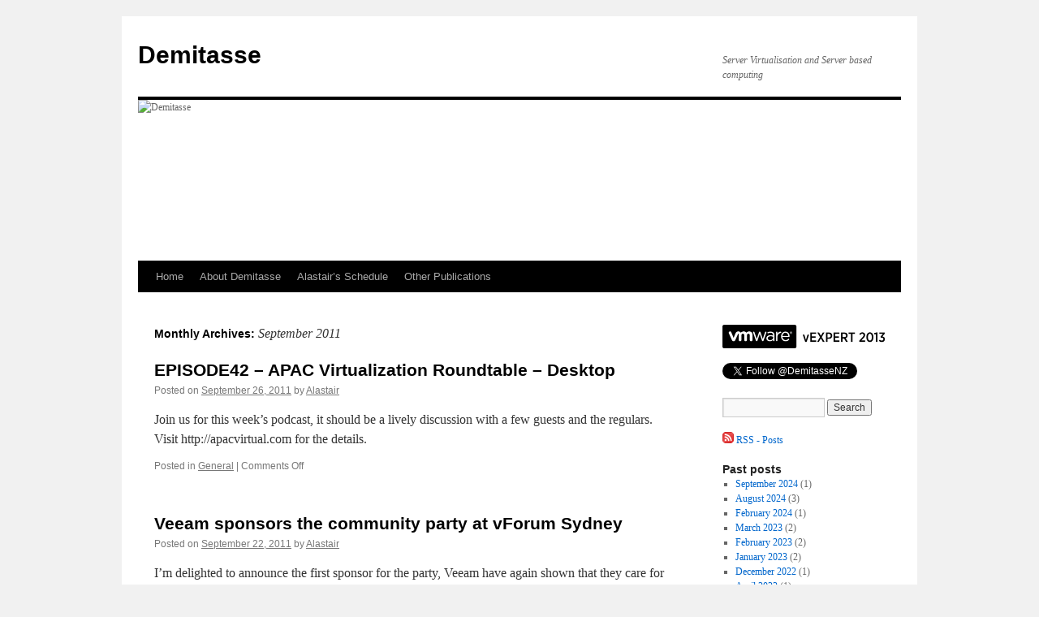

--- FILE ---
content_type: text/html; charset=UTF-8
request_url: https://demitasse.co.nz/2011/09/
body_size: 10726
content:
<!DOCTYPE html>
<html lang="en-US">
<head>
<meta charset="UTF-8" />
<title>
September | 2011 | Demitasse	</title>
<link rel="profile" href="https://gmpg.org/xfn/11" />
<link rel="stylesheet" type="text/css" media="all" href="https://demitasse.co.nz/wp-content/themes/twentyten/style.css?ver=20250415" />
<link rel="pingback" href="https://demitasse.co.nz/xmlrpc.php">
<meta name='robots' content='max-image-preview:large' />
	<style>img:is([sizes="auto" i], [sizes^="auto," i]) { contain-intrinsic-size: 3000px 1500px }</style>
	
            <script data-no-defer="1" data-ezscrex="false" data-cfasync="false" data-pagespeed-no-defer data-cookieconsent="ignore">
                var ctPublicFunctions = {"_ajax_nonce":"9ce6fe71a2","_rest_nonce":"ba1cc7ca43","_ajax_url":"\/wp-admin\/admin-ajax.php","_rest_url":"https:\/\/demitasse.co.nz\/wp-json\/","data__cookies_type":"native","data__ajax_type":"rest","data__bot_detector_enabled":0,"data__frontend_data_log_enabled":1,"cookiePrefix":"","wprocket_detected":false,"host_url":"demitasse.co.nz","text__ee_click_to_select":"Click to select the whole data","text__ee_original_email":"The complete one is","text__ee_got_it":"Got it","text__ee_blocked":"Blocked","text__ee_cannot_connect":"Cannot connect","text__ee_cannot_decode":"Can not decode email. Unknown reason","text__ee_email_decoder":"CleanTalk email decoder","text__ee_wait_for_decoding":"The magic is on the way!","text__ee_decoding_process":"Please wait a few seconds while we decode the contact data."}
            </script>
        
            <script data-no-defer="1" data-ezscrex="false" data-cfasync="false" data-pagespeed-no-defer data-cookieconsent="ignore">
                var ctPublic = {"_ajax_nonce":"9ce6fe71a2","settings__forms__check_internal":"0","settings__forms__check_external":"0","settings__forms__force_protection":0,"settings__forms__search_test":1,"settings__data__bot_detector_enabled":0,"settings__sfw__anti_crawler":0,"blog_home":"https:\/\/demitasse.co.nz\/","pixel__setting":"0","pixel__enabled":false,"pixel__url":null,"data__email_check_before_post":1,"data__email_check_exist_post":0,"data__cookies_type":"native","data__key_is_ok":true,"data__visible_fields_required":true,"wl_brandname":"Anti-Spam by CleanTalk","wl_brandname_short":"CleanTalk","ct_checkjs_key":1039304733,"emailEncoderPassKey":"5b54ef5137a7ca1a31c59301cb3ead95","bot_detector_forms_excluded":"W10=","advancedCacheExists":false,"varnishCacheExists":false,"wc_ajax_add_to_cart":false}
            </script>
        <link rel='dns-prefetch' href='//platform-api.sharethis.com' />
<link rel='dns-prefetch' href='//stats.wp.com' />
<link rel='dns-prefetch' href='//v0.wordpress.com' />
<link rel="alternate" type="application/rss+xml" title="Demitasse &raquo; Feed" href="https://demitasse.co.nz/feed/" />
<link rel="alternate" type="application/rss+xml" title="Demitasse &raquo; Comments Feed" href="https://demitasse.co.nz/comments/feed/" />
<script type="text/javascript">
/* <![CDATA[ */
window._wpemojiSettings = {"baseUrl":"https:\/\/s.w.org\/images\/core\/emoji\/16.0.1\/72x72\/","ext":".png","svgUrl":"https:\/\/s.w.org\/images\/core\/emoji\/16.0.1\/svg\/","svgExt":".svg","source":{"concatemoji":"https:\/\/demitasse.co.nz\/wp-includes\/js\/wp-emoji-release.min.js?ver=6.8.3"}};
/*! This file is auto-generated */
!function(s,n){var o,i,e;function c(e){try{var t={supportTests:e,timestamp:(new Date).valueOf()};sessionStorage.setItem(o,JSON.stringify(t))}catch(e){}}function p(e,t,n){e.clearRect(0,0,e.canvas.width,e.canvas.height),e.fillText(t,0,0);var t=new Uint32Array(e.getImageData(0,0,e.canvas.width,e.canvas.height).data),a=(e.clearRect(0,0,e.canvas.width,e.canvas.height),e.fillText(n,0,0),new Uint32Array(e.getImageData(0,0,e.canvas.width,e.canvas.height).data));return t.every(function(e,t){return e===a[t]})}function u(e,t){e.clearRect(0,0,e.canvas.width,e.canvas.height),e.fillText(t,0,0);for(var n=e.getImageData(16,16,1,1),a=0;a<n.data.length;a++)if(0!==n.data[a])return!1;return!0}function f(e,t,n,a){switch(t){case"flag":return n(e,"\ud83c\udff3\ufe0f\u200d\u26a7\ufe0f","\ud83c\udff3\ufe0f\u200b\u26a7\ufe0f")?!1:!n(e,"\ud83c\udde8\ud83c\uddf6","\ud83c\udde8\u200b\ud83c\uddf6")&&!n(e,"\ud83c\udff4\udb40\udc67\udb40\udc62\udb40\udc65\udb40\udc6e\udb40\udc67\udb40\udc7f","\ud83c\udff4\u200b\udb40\udc67\u200b\udb40\udc62\u200b\udb40\udc65\u200b\udb40\udc6e\u200b\udb40\udc67\u200b\udb40\udc7f");case"emoji":return!a(e,"\ud83e\udedf")}return!1}function g(e,t,n,a){var r="undefined"!=typeof WorkerGlobalScope&&self instanceof WorkerGlobalScope?new OffscreenCanvas(300,150):s.createElement("canvas"),o=r.getContext("2d",{willReadFrequently:!0}),i=(o.textBaseline="top",o.font="600 32px Arial",{});return e.forEach(function(e){i[e]=t(o,e,n,a)}),i}function t(e){var t=s.createElement("script");t.src=e,t.defer=!0,s.head.appendChild(t)}"undefined"!=typeof Promise&&(o="wpEmojiSettingsSupports",i=["flag","emoji"],n.supports={everything:!0,everythingExceptFlag:!0},e=new Promise(function(e){s.addEventListener("DOMContentLoaded",e,{once:!0})}),new Promise(function(t){var n=function(){try{var e=JSON.parse(sessionStorage.getItem(o));if("object"==typeof e&&"number"==typeof e.timestamp&&(new Date).valueOf()<e.timestamp+604800&&"object"==typeof e.supportTests)return e.supportTests}catch(e){}return null}();if(!n){if("undefined"!=typeof Worker&&"undefined"!=typeof OffscreenCanvas&&"undefined"!=typeof URL&&URL.createObjectURL&&"undefined"!=typeof Blob)try{var e="postMessage("+g.toString()+"("+[JSON.stringify(i),f.toString(),p.toString(),u.toString()].join(",")+"));",a=new Blob([e],{type:"text/javascript"}),r=new Worker(URL.createObjectURL(a),{name:"wpTestEmojiSupports"});return void(r.onmessage=function(e){c(n=e.data),r.terminate(),t(n)})}catch(e){}c(n=g(i,f,p,u))}t(n)}).then(function(e){for(var t in e)n.supports[t]=e[t],n.supports.everything=n.supports.everything&&n.supports[t],"flag"!==t&&(n.supports.everythingExceptFlag=n.supports.everythingExceptFlag&&n.supports[t]);n.supports.everythingExceptFlag=n.supports.everythingExceptFlag&&!n.supports.flag,n.DOMReady=!1,n.readyCallback=function(){n.DOMReady=!0}}).then(function(){return e}).then(function(){var e;n.supports.everything||(n.readyCallback(),(e=n.source||{}).concatemoji?t(e.concatemoji):e.wpemoji&&e.twemoji&&(t(e.twemoji),t(e.wpemoji)))}))}((window,document),window._wpemojiSettings);
/* ]]> */
</script>
<style id='wp-emoji-styles-inline-css' type='text/css'>

	img.wp-smiley, img.emoji {
		display: inline !important;
		border: none !important;
		box-shadow: none !important;
		height: 1em !important;
		width: 1em !important;
		margin: 0 0.07em !important;
		vertical-align: -0.1em !important;
		background: none !important;
		padding: 0 !important;
	}
</style>
<link rel='stylesheet' id='wp-block-library-css' href='https://demitasse.co.nz/wp-includes/css/dist/block-library/style.min.css?ver=6.8.3' type='text/css' media='all' />
<style id='wp-block-library-theme-inline-css' type='text/css'>
.wp-block-audio :where(figcaption){color:#555;font-size:13px;text-align:center}.is-dark-theme .wp-block-audio :where(figcaption){color:#ffffffa6}.wp-block-audio{margin:0 0 1em}.wp-block-code{border:1px solid #ccc;border-radius:4px;font-family:Menlo,Consolas,monaco,monospace;padding:.8em 1em}.wp-block-embed :where(figcaption){color:#555;font-size:13px;text-align:center}.is-dark-theme .wp-block-embed :where(figcaption){color:#ffffffa6}.wp-block-embed{margin:0 0 1em}.blocks-gallery-caption{color:#555;font-size:13px;text-align:center}.is-dark-theme .blocks-gallery-caption{color:#ffffffa6}:root :where(.wp-block-image figcaption){color:#555;font-size:13px;text-align:center}.is-dark-theme :root :where(.wp-block-image figcaption){color:#ffffffa6}.wp-block-image{margin:0 0 1em}.wp-block-pullquote{border-bottom:4px solid;border-top:4px solid;color:currentColor;margin-bottom:1.75em}.wp-block-pullquote cite,.wp-block-pullquote footer,.wp-block-pullquote__citation{color:currentColor;font-size:.8125em;font-style:normal;text-transform:uppercase}.wp-block-quote{border-left:.25em solid;margin:0 0 1.75em;padding-left:1em}.wp-block-quote cite,.wp-block-quote footer{color:currentColor;font-size:.8125em;font-style:normal;position:relative}.wp-block-quote:where(.has-text-align-right){border-left:none;border-right:.25em solid;padding-left:0;padding-right:1em}.wp-block-quote:where(.has-text-align-center){border:none;padding-left:0}.wp-block-quote.is-large,.wp-block-quote.is-style-large,.wp-block-quote:where(.is-style-plain){border:none}.wp-block-search .wp-block-search__label{font-weight:700}.wp-block-search__button{border:1px solid #ccc;padding:.375em .625em}:where(.wp-block-group.has-background){padding:1.25em 2.375em}.wp-block-separator.has-css-opacity{opacity:.4}.wp-block-separator{border:none;border-bottom:2px solid;margin-left:auto;margin-right:auto}.wp-block-separator.has-alpha-channel-opacity{opacity:1}.wp-block-separator:not(.is-style-wide):not(.is-style-dots){width:100px}.wp-block-separator.has-background:not(.is-style-dots){border-bottom:none;height:1px}.wp-block-separator.has-background:not(.is-style-wide):not(.is-style-dots){height:2px}.wp-block-table{margin:0 0 1em}.wp-block-table td,.wp-block-table th{word-break:normal}.wp-block-table :where(figcaption){color:#555;font-size:13px;text-align:center}.is-dark-theme .wp-block-table :where(figcaption){color:#ffffffa6}.wp-block-video :where(figcaption){color:#555;font-size:13px;text-align:center}.is-dark-theme .wp-block-video :where(figcaption){color:#ffffffa6}.wp-block-video{margin:0 0 1em}:root :where(.wp-block-template-part.has-background){margin-bottom:0;margin-top:0;padding:1.25em 2.375em}
</style>
<style id='classic-theme-styles-inline-css' type='text/css'>
/*! This file is auto-generated */
.wp-block-button__link{color:#fff;background-color:#32373c;border-radius:9999px;box-shadow:none;text-decoration:none;padding:calc(.667em + 2px) calc(1.333em + 2px);font-size:1.125em}.wp-block-file__button{background:#32373c;color:#fff;text-decoration:none}
</style>
<link rel='stylesheet' id='mediaelement-css' href='https://demitasse.co.nz/wp-includes/js/mediaelement/mediaelementplayer-legacy.min.css?ver=4.2.17' type='text/css' media='all' />
<link rel='stylesheet' id='wp-mediaelement-css' href='https://demitasse.co.nz/wp-includes/js/mediaelement/wp-mediaelement.min.css?ver=6.8.3' type='text/css' media='all' />
<style id='jetpack-sharing-buttons-style-inline-css' type='text/css'>
.jetpack-sharing-buttons__services-list{display:flex;flex-direction:row;flex-wrap:wrap;gap:0;list-style-type:none;margin:5px;padding:0}.jetpack-sharing-buttons__services-list.has-small-icon-size{font-size:12px}.jetpack-sharing-buttons__services-list.has-normal-icon-size{font-size:16px}.jetpack-sharing-buttons__services-list.has-large-icon-size{font-size:24px}.jetpack-sharing-buttons__services-list.has-huge-icon-size{font-size:36px}@media print{.jetpack-sharing-buttons__services-list{display:none!important}}.editor-styles-wrapper .wp-block-jetpack-sharing-buttons{gap:0;padding-inline-start:0}ul.jetpack-sharing-buttons__services-list.has-background{padding:1.25em 2.375em}
</style>
<style id='global-styles-inline-css' type='text/css'>
:root{--wp--preset--aspect-ratio--square: 1;--wp--preset--aspect-ratio--4-3: 4/3;--wp--preset--aspect-ratio--3-4: 3/4;--wp--preset--aspect-ratio--3-2: 3/2;--wp--preset--aspect-ratio--2-3: 2/3;--wp--preset--aspect-ratio--16-9: 16/9;--wp--preset--aspect-ratio--9-16: 9/16;--wp--preset--color--black: #000;--wp--preset--color--cyan-bluish-gray: #abb8c3;--wp--preset--color--white: #fff;--wp--preset--color--pale-pink: #f78da7;--wp--preset--color--vivid-red: #cf2e2e;--wp--preset--color--luminous-vivid-orange: #ff6900;--wp--preset--color--luminous-vivid-amber: #fcb900;--wp--preset--color--light-green-cyan: #7bdcb5;--wp--preset--color--vivid-green-cyan: #00d084;--wp--preset--color--pale-cyan-blue: #8ed1fc;--wp--preset--color--vivid-cyan-blue: #0693e3;--wp--preset--color--vivid-purple: #9b51e0;--wp--preset--color--blue: #0066cc;--wp--preset--color--medium-gray: #666;--wp--preset--color--light-gray: #f1f1f1;--wp--preset--gradient--vivid-cyan-blue-to-vivid-purple: linear-gradient(135deg,rgba(6,147,227,1) 0%,rgb(155,81,224) 100%);--wp--preset--gradient--light-green-cyan-to-vivid-green-cyan: linear-gradient(135deg,rgb(122,220,180) 0%,rgb(0,208,130) 100%);--wp--preset--gradient--luminous-vivid-amber-to-luminous-vivid-orange: linear-gradient(135deg,rgba(252,185,0,1) 0%,rgba(255,105,0,1) 100%);--wp--preset--gradient--luminous-vivid-orange-to-vivid-red: linear-gradient(135deg,rgba(255,105,0,1) 0%,rgb(207,46,46) 100%);--wp--preset--gradient--very-light-gray-to-cyan-bluish-gray: linear-gradient(135deg,rgb(238,238,238) 0%,rgb(169,184,195) 100%);--wp--preset--gradient--cool-to-warm-spectrum: linear-gradient(135deg,rgb(74,234,220) 0%,rgb(151,120,209) 20%,rgb(207,42,186) 40%,rgb(238,44,130) 60%,rgb(251,105,98) 80%,rgb(254,248,76) 100%);--wp--preset--gradient--blush-light-purple: linear-gradient(135deg,rgb(255,206,236) 0%,rgb(152,150,240) 100%);--wp--preset--gradient--blush-bordeaux: linear-gradient(135deg,rgb(254,205,165) 0%,rgb(254,45,45) 50%,rgb(107,0,62) 100%);--wp--preset--gradient--luminous-dusk: linear-gradient(135deg,rgb(255,203,112) 0%,rgb(199,81,192) 50%,rgb(65,88,208) 100%);--wp--preset--gradient--pale-ocean: linear-gradient(135deg,rgb(255,245,203) 0%,rgb(182,227,212) 50%,rgb(51,167,181) 100%);--wp--preset--gradient--electric-grass: linear-gradient(135deg,rgb(202,248,128) 0%,rgb(113,206,126) 100%);--wp--preset--gradient--midnight: linear-gradient(135deg,rgb(2,3,129) 0%,rgb(40,116,252) 100%);--wp--preset--font-size--small: 13px;--wp--preset--font-size--medium: 20px;--wp--preset--font-size--large: 36px;--wp--preset--font-size--x-large: 42px;--wp--preset--spacing--20: 0.44rem;--wp--preset--spacing--30: 0.67rem;--wp--preset--spacing--40: 1rem;--wp--preset--spacing--50: 1.5rem;--wp--preset--spacing--60: 2.25rem;--wp--preset--spacing--70: 3.38rem;--wp--preset--spacing--80: 5.06rem;--wp--preset--shadow--natural: 6px 6px 9px rgba(0, 0, 0, 0.2);--wp--preset--shadow--deep: 12px 12px 50px rgba(0, 0, 0, 0.4);--wp--preset--shadow--sharp: 6px 6px 0px rgba(0, 0, 0, 0.2);--wp--preset--shadow--outlined: 6px 6px 0px -3px rgba(255, 255, 255, 1), 6px 6px rgba(0, 0, 0, 1);--wp--preset--shadow--crisp: 6px 6px 0px rgba(0, 0, 0, 1);}:where(.is-layout-flex){gap: 0.5em;}:where(.is-layout-grid){gap: 0.5em;}body .is-layout-flex{display: flex;}.is-layout-flex{flex-wrap: wrap;align-items: center;}.is-layout-flex > :is(*, div){margin: 0;}body .is-layout-grid{display: grid;}.is-layout-grid > :is(*, div){margin: 0;}:where(.wp-block-columns.is-layout-flex){gap: 2em;}:where(.wp-block-columns.is-layout-grid){gap: 2em;}:where(.wp-block-post-template.is-layout-flex){gap: 1.25em;}:where(.wp-block-post-template.is-layout-grid){gap: 1.25em;}.has-black-color{color: var(--wp--preset--color--black) !important;}.has-cyan-bluish-gray-color{color: var(--wp--preset--color--cyan-bluish-gray) !important;}.has-white-color{color: var(--wp--preset--color--white) !important;}.has-pale-pink-color{color: var(--wp--preset--color--pale-pink) !important;}.has-vivid-red-color{color: var(--wp--preset--color--vivid-red) !important;}.has-luminous-vivid-orange-color{color: var(--wp--preset--color--luminous-vivid-orange) !important;}.has-luminous-vivid-amber-color{color: var(--wp--preset--color--luminous-vivid-amber) !important;}.has-light-green-cyan-color{color: var(--wp--preset--color--light-green-cyan) !important;}.has-vivid-green-cyan-color{color: var(--wp--preset--color--vivid-green-cyan) !important;}.has-pale-cyan-blue-color{color: var(--wp--preset--color--pale-cyan-blue) !important;}.has-vivid-cyan-blue-color{color: var(--wp--preset--color--vivid-cyan-blue) !important;}.has-vivid-purple-color{color: var(--wp--preset--color--vivid-purple) !important;}.has-black-background-color{background-color: var(--wp--preset--color--black) !important;}.has-cyan-bluish-gray-background-color{background-color: var(--wp--preset--color--cyan-bluish-gray) !important;}.has-white-background-color{background-color: var(--wp--preset--color--white) !important;}.has-pale-pink-background-color{background-color: var(--wp--preset--color--pale-pink) !important;}.has-vivid-red-background-color{background-color: var(--wp--preset--color--vivid-red) !important;}.has-luminous-vivid-orange-background-color{background-color: var(--wp--preset--color--luminous-vivid-orange) !important;}.has-luminous-vivid-amber-background-color{background-color: var(--wp--preset--color--luminous-vivid-amber) !important;}.has-light-green-cyan-background-color{background-color: var(--wp--preset--color--light-green-cyan) !important;}.has-vivid-green-cyan-background-color{background-color: var(--wp--preset--color--vivid-green-cyan) !important;}.has-pale-cyan-blue-background-color{background-color: var(--wp--preset--color--pale-cyan-blue) !important;}.has-vivid-cyan-blue-background-color{background-color: var(--wp--preset--color--vivid-cyan-blue) !important;}.has-vivid-purple-background-color{background-color: var(--wp--preset--color--vivid-purple) !important;}.has-black-border-color{border-color: var(--wp--preset--color--black) !important;}.has-cyan-bluish-gray-border-color{border-color: var(--wp--preset--color--cyan-bluish-gray) !important;}.has-white-border-color{border-color: var(--wp--preset--color--white) !important;}.has-pale-pink-border-color{border-color: var(--wp--preset--color--pale-pink) !important;}.has-vivid-red-border-color{border-color: var(--wp--preset--color--vivid-red) !important;}.has-luminous-vivid-orange-border-color{border-color: var(--wp--preset--color--luminous-vivid-orange) !important;}.has-luminous-vivid-amber-border-color{border-color: var(--wp--preset--color--luminous-vivid-amber) !important;}.has-light-green-cyan-border-color{border-color: var(--wp--preset--color--light-green-cyan) !important;}.has-vivid-green-cyan-border-color{border-color: var(--wp--preset--color--vivid-green-cyan) !important;}.has-pale-cyan-blue-border-color{border-color: var(--wp--preset--color--pale-cyan-blue) !important;}.has-vivid-cyan-blue-border-color{border-color: var(--wp--preset--color--vivid-cyan-blue) !important;}.has-vivid-purple-border-color{border-color: var(--wp--preset--color--vivid-purple) !important;}.has-vivid-cyan-blue-to-vivid-purple-gradient-background{background: var(--wp--preset--gradient--vivid-cyan-blue-to-vivid-purple) !important;}.has-light-green-cyan-to-vivid-green-cyan-gradient-background{background: var(--wp--preset--gradient--light-green-cyan-to-vivid-green-cyan) !important;}.has-luminous-vivid-amber-to-luminous-vivid-orange-gradient-background{background: var(--wp--preset--gradient--luminous-vivid-amber-to-luminous-vivid-orange) !important;}.has-luminous-vivid-orange-to-vivid-red-gradient-background{background: var(--wp--preset--gradient--luminous-vivid-orange-to-vivid-red) !important;}.has-very-light-gray-to-cyan-bluish-gray-gradient-background{background: var(--wp--preset--gradient--very-light-gray-to-cyan-bluish-gray) !important;}.has-cool-to-warm-spectrum-gradient-background{background: var(--wp--preset--gradient--cool-to-warm-spectrum) !important;}.has-blush-light-purple-gradient-background{background: var(--wp--preset--gradient--blush-light-purple) !important;}.has-blush-bordeaux-gradient-background{background: var(--wp--preset--gradient--blush-bordeaux) !important;}.has-luminous-dusk-gradient-background{background: var(--wp--preset--gradient--luminous-dusk) !important;}.has-pale-ocean-gradient-background{background: var(--wp--preset--gradient--pale-ocean) !important;}.has-electric-grass-gradient-background{background: var(--wp--preset--gradient--electric-grass) !important;}.has-midnight-gradient-background{background: var(--wp--preset--gradient--midnight) !important;}.has-small-font-size{font-size: var(--wp--preset--font-size--small) !important;}.has-medium-font-size{font-size: var(--wp--preset--font-size--medium) !important;}.has-large-font-size{font-size: var(--wp--preset--font-size--large) !important;}.has-x-large-font-size{font-size: var(--wp--preset--font-size--x-large) !important;}
:where(.wp-block-post-template.is-layout-flex){gap: 1.25em;}:where(.wp-block-post-template.is-layout-grid){gap: 1.25em;}
:where(.wp-block-columns.is-layout-flex){gap: 2em;}:where(.wp-block-columns.is-layout-grid){gap: 2em;}
:root :where(.wp-block-pullquote){font-size: 1.5em;line-height: 1.6;}
</style>
<link rel='stylesheet' id='cleantalk-public-css-css' href='https://demitasse.co.nz/wp-content/plugins/cleantalk-spam-protect/css/cleantalk-public.min.css?ver=6.68_1764279945' type='text/css' media='all' />
<link rel='stylesheet' id='cleantalk-email-decoder-css-css' href='https://demitasse.co.nz/wp-content/plugins/cleantalk-spam-protect/css/cleantalk-email-decoder.min.css?ver=6.68_1764279945' type='text/css' media='all' />
<link rel='stylesheet' id='twentyten-block-style-css' href='https://demitasse.co.nz/wp-content/themes/twentyten/blocks.css?ver=20250220' type='text/css' media='all' />
<script type="text/javascript" src="https://demitasse.co.nz/wp-content/plugins/cleantalk-spam-protect/js/apbct-public-bundle_gathering.min.js?ver=6.68_1764279945" id="apbct-public-bundle_gathering.min-js-js"></script>
<script type="text/javascript" src="//platform-api.sharethis.com/js/sharethis.js#source=googleanalytics-wordpress#product=ga&amp;property=5ee2d3da4aca04001468899c" id="googleanalytics-platform-sharethis-js"></script>
<link rel="https://api.w.org/" href="https://demitasse.co.nz/wp-json/" /><link rel="EditURI" type="application/rsd+xml" title="RSD" href="https://demitasse.co.nz/xmlrpc.php?rsd" />
	<style>img#wpstats{display:none}</style>
		<script>
(function() {
	(function (i, s, o, g, r, a, m) {
		i['GoogleAnalyticsObject'] = r;
		i[r] = i[r] || function () {
				(i[r].q = i[r].q || []).push(arguments)
			}, i[r].l = 1 * new Date();
		a = s.createElement(o),
			m = s.getElementsByTagName(o)[0];
		a.async = 1;
		a.src = g;
		m.parentNode.insertBefore(a, m)
	})(window, document, 'script', 'https://google-analytics.com/analytics.js', 'ga');

	ga('create', 'UA-11535907-1', 'auto');
			ga('send', 'pageview');
	})();
</script>

<!-- Jetpack Open Graph Tags -->
<meta property="og:type" content="website" />
<meta property="og:title" content="September 2011 &#8211; Demitasse" />
<meta property="og:site_name" content="Demitasse" />
<meta property="og:image" content="https://s0.wp.com/i/blank.jpg" />
<meta property="og:image:width" content="200" />
<meta property="og:image:height" content="200" />
<meta property="og:image:alt" content="" />
<meta property="og:locale" content="en_US" />

<!-- End Jetpack Open Graph Tags -->
</head>

<body class="archive date wp-theme-twentyten">
<div id="wrapper" class="hfeed">
		<a href="#content" class="screen-reader-text skip-link">Skip to content</a>
	<div id="header">
		<div id="masthead">
			<div id="branding" role="banner">
								<div id="site-title">
					<span>
											<a href="https://demitasse.co.nz/" rel="home" >Demitasse</a>
					</span>
				</div>
				<div id="site-description">Server Virtualisation and Server based computing</div>

				<img src="https://demitassenz.wpengine.com/wp-content/uploads/2012/03/cropped-Omok_1.jpg" width="940" height="198" alt="Demitasse" decoding="async" fetchpriority="high" />			</div><!-- #branding -->

			<div id="access" role="navigation">
				<div class="menu"><ul>
<li ><a href="https://demitasse.co.nz/">Home</a></li><li class="page_item page-item-2"><a href="https://demitasse.co.nz/about/">About Demitasse</a></li>
<li class="page_item page-item-1131"><a href="https://demitasse.co.nz/alastairs-schedule/">Alastair’s Schedule</a></li>
<li class="page_item page-item-555"><a href="https://demitasse.co.nz/other-publications/">Other Publications</a></li>
</ul></div>
			</div><!-- #access -->
		</div><!-- #masthead -->
	</div><!-- #header -->

	<div id="main">

		<div id="container">
			<div id="content" role="main">


			<h1 class="page-title">
			Monthly Archives: <span>September 2011</span>			</h1>





	
			<div id="post-377" class="post-377 post type-post status-publish format-standard hentry category-general">
			<h2 class="entry-title"><a href="https://demitasse.co.nz/2011/09/episode42-apac-virtualization-roundtable-desktop/" rel="bookmark">EPISODE42 &#8211; APAC Virtualization Roundtable &#8211; Desktop</a></h2>

			<div class="entry-meta">
				<span class="meta-prep meta-prep-author">Posted on</span> <a href="https://demitasse.co.nz/2011/09/episode42-apac-virtualization-roundtable-desktop/" title="6:08 am" rel="bookmark"><span class="entry-date">September 26, 2011</span></a> <span class="meta-sep">by</span> <span class="author vcard"><a class="url fn n" href="https://plus.google.com/101719507519031965427?rel=author%20rel=author" title="View all posts by Alastair">Alastair</a></span>			</div><!-- .entry-meta -->

					<div class="entry-summary">
				<p>Join us for this week’s podcast, it should be a lively discussion with a few guests and the regulars. Visit http://apacvirtual.com for the details.</p>
			</div><!-- .entry-summary -->
	
			<div class="entry-utility">
									<span class="cat-links">
						<span class="entry-utility-prep entry-utility-prep-cat-links">Posted in</span> <a href="https://demitasse.co.nz/category/general/" rel="category tag">General</a>					</span>
					<span class="meta-sep">|</span>
				
				
				<span class="comments-link"><span>Comments Off<span class="screen-reader-text"> on EPISODE42 &#8211; APAC Virtualization Roundtable &#8211; Desktop</span></span></span>

							</div><!-- .entry-utility -->
		</div><!-- #post-377 -->

		
	

	
			<div id="post-374" class="post-374 post type-post status-publish format-standard hentry category-general">
			<h2 class="entry-title"><a href="https://demitasse.co.nz/2011/09/veeam-sponsors-the-community-party-at-vforum-sydney/" rel="bookmark">Veeam sponsors the community party at vForum Sydney</a></h2>

			<div class="entry-meta">
				<span class="meta-prep meta-prep-author">Posted on</span> <a href="https://demitasse.co.nz/2011/09/veeam-sponsors-the-community-party-at-vforum-sydney/" title="12:33 pm" rel="bookmark"><span class="entry-date">September 22, 2011</span></a> <span class="meta-sep">by</span> <span class="author vcard"><a class="url fn n" href="https://plus.google.com/101719507519031965427?rel=author%20rel=author" title="View all posts by Alastair">Alastair</a></span>			</div><!-- .entry-meta -->

					<div class="entry-summary">
				<p>I’m delighted to announce the first sponsor for the party, Veeam have again shown that they care for the people who install and operate their products. I doubt Veeam needs any introduction to those who’ve been in the Virtualisation industry &hellip; <a href="https://demitasse.co.nz/2011/09/veeam-sponsors-the-community-party-at-vforum-sydney/">Continue reading <span class="meta-nav">&rarr;</span></a></p>
			</div><!-- .entry-summary -->
	
			<div class="entry-utility">
									<span class="cat-links">
						<span class="entry-utility-prep entry-utility-prep-cat-links">Posted in</span> <a href="https://demitasse.co.nz/category/general/" rel="category tag">General</a>					</span>
					<span class="meta-sep">|</span>
				
				
				<span class="comments-link"><span>Comments Off<span class="screen-reader-text"> on Veeam sponsors the community party at vForum Sydney</span></span></span>

							</div><!-- .entry-utility -->
		</div><!-- #post-374 -->

		
	

	
			<div id="post-372" class="post-372 post type-post status-publish format-standard hentry category-general">
			<h2 class="entry-title"><a href="https://demitasse.co.nz/2011/09/community-party-before-vforum-sydney-2011/" rel="bookmark">Community Party before vForum Sydney 2011</a></h2>

			<div class="entry-meta">
				<span class="meta-prep meta-prep-author">Posted on</span> <a href="https://demitasse.co.nz/2011/09/community-party-before-vforum-sydney-2011/" title="8:06 pm" rel="bookmark"><span class="entry-date">September 18, 2011</span></a> <span class="meta-sep">by</span> <span class="author vcard"><a class="url fn n" href="https://plus.google.com/101719507519031965427?rel=author%20rel=author" title="View all posts by Alastair">Alastair</a></span>			</div><!-- .entry-meta -->

					<div class="entry-summary">
				<p>Inspired by the VMUnderground party and the vBeers movement I am organising a community party the evening before vForum Sydney. The aim of the event is to allow people who are involved in virtualisation to meet up with like minded &hellip; <a href="https://demitasse.co.nz/2011/09/community-party-before-vforum-sydney-2011/">Continue reading <span class="meta-nav">&rarr;</span></a></p>
			</div><!-- .entry-summary -->
	
			<div class="entry-utility">
									<span class="cat-links">
						<span class="entry-utility-prep entry-utility-prep-cat-links">Posted in</span> <a href="https://demitasse.co.nz/category/general/" rel="category tag">General</a>					</span>
					<span class="meta-sep">|</span>
				
				
				<span class="comments-link"><span>Comments Off<span class="screen-reader-text"> on Community Party before vForum Sydney 2011</span></span></span>

							</div><!-- .entry-utility -->
		</div><!-- #post-372 -->

		
	

	
			<div id="post-362" class="post-362 post type-post status-publish format-standard hentry category-general">
			<h2 class="entry-title"><a href="https://demitasse.co.nz/2011/09/apac-virtualisation-podcast-vmworld-2011-review/" rel="bookmark">APAC Virtualisation Podcast, VMworld 2011 review</a></h2>

			<div class="entry-meta">
				<span class="meta-prep meta-prep-author">Posted on</span> <a href="https://demitasse.co.nz/2011/09/apac-virtualisation-podcast-vmworld-2011-review/" title="10:18 am" rel="bookmark"><span class="entry-date">September 9, 2011</span></a> <span class="meta-sep">by</span> <span class="author vcard"><a class="url fn n" href="https://plus.google.com/101719507519031965427?rel=author%20rel=author" title="View all posts by Alastair">Alastair</a></span>			</div><!-- .entry-meta -->

					<div class="entry-summary">
				<p>Join me along with Rodney Haywood and Simon Sharwood to discuss VMworld and the announcements that were made. All of the details are on the podcast blog at it&#8217;s spiffy new .com domain of http://apacvirtual.com &nbsp;</p>
			</div><!-- .entry-summary -->
	
			<div class="entry-utility">
									<span class="cat-links">
						<span class="entry-utility-prep entry-utility-prep-cat-links">Posted in</span> <a href="https://demitasse.co.nz/category/general/" rel="category tag">General</a>					</span>
					<span class="meta-sep">|</span>
				
				
				<span class="comments-link"><span>Comments Off<span class="screen-reader-text"> on APAC Virtualisation Podcast, VMworld 2011 review</span></span></span>

							</div><!-- .entry-utility -->
		</div><!-- #post-362 -->

		
	

	
			<div id="post-359" class="post-359 post type-post status-publish format-standard hentry category-general">
			<h2 class="entry-title"><a href="https://demitasse.co.nz/2011/09/vmworld-see-me-in-person-if-you-dare/" rel="bookmark">VMworld, see me in person (if you dare)</a></h2>

			<div class="entry-meta">
				<span class="meta-prep meta-prep-author">Posted on</span> <a href="https://demitasse.co.nz/2011/09/vmworld-see-me-in-person-if-you-dare/" title="1:34 pm" rel="bookmark"><span class="entry-date">September 7, 2011</span></a> <span class="meta-sep">by</span> <span class="author vcard"><a class="url fn n" href="https://plus.google.com/101719507519031965427?rel=author%20rel=author" title="View all posts by Alastair">Alastair</a></span>			</div><!-- .entry-meta -->

					<div class="entry-summary">
				<p>While I was hanging out at VMworld I did a couple of group discussions. One was organised by  Cody Bunch of Professional VMware where I was joined on the panel by Greg Shulz, Gina Rosenthal and Jay Cuthrell to talk &hellip; <a href="https://demitasse.co.nz/2011/09/vmworld-see-me-in-person-if-you-dare/">Continue reading <span class="meta-nav">&rarr;</span></a></p>
			</div><!-- .entry-summary -->
	
			<div class="entry-utility">
									<span class="cat-links">
						<span class="entry-utility-prep entry-utility-prep-cat-links">Posted in</span> <a href="https://demitasse.co.nz/category/general/" rel="category tag">General</a>					</span>
					<span class="meta-sep">|</span>
				
				
				<span class="comments-link"><span>Comments Off<span class="screen-reader-text"> on VMworld, see me in person (if you dare)</span></span></span>

							</div><!-- .entry-utility -->
		</div><!-- #post-359 -->

		
	

	
			<div id="post-355" class="post-355 post type-post status-publish format-standard hentry category-general">
			<h2 class="entry-title"><a href="https://demitasse.co.nz/2011/09/vmworld-i-did-it-my-way/" rel="bookmark">VMworld, I did it my way.</a></h2>

			<div class="entry-meta">
				<span class="meta-prep meta-prep-author">Posted on</span> <a href="https://demitasse.co.nz/2011/09/vmworld-i-did-it-my-way/" title="9:03 am" rel="bookmark"><span class="entry-date">September 5, 2011</span></a> <span class="meta-sep">by</span> <span class="author vcard"><a class="url fn n" href="https://plus.google.com/101719507519031965427?rel=author%20rel=author" title="View all posts by Alastair">Alastair</a></span>			</div><!-- .entry-meta -->

					<div class="entry-summary">
				<p>I&#8217;m on the flight back from Las Vegas and trying to record some sense of what VMworld was for me.  I went to be part of a community event, as much as a technical event. I certainly found a community &hellip; <a href="https://demitasse.co.nz/2011/09/vmworld-i-did-it-my-way/">Continue reading <span class="meta-nav">&rarr;</span></a></p>
			</div><!-- .entry-summary -->
	
			<div class="entry-utility">
									<span class="cat-links">
						<span class="entry-utility-prep entry-utility-prep-cat-links">Posted in</span> <a href="https://demitasse.co.nz/category/general/" rel="category tag">General</a>					</span>
					<span class="meta-sep">|</span>
				
				
				<span class="comments-link"><span>Comments Off<span class="screen-reader-text"> on VMworld, I did it my way.</span></span></span>

							</div><!-- .entry-utility -->
		</div><!-- #post-355 -->

		
	


			</div><!-- #content -->
		</div><!-- #container -->


		<div id="primary" class="widget-area" role="complementary">
			<ul class="xoxo">

<li id="media_image-3" class="widget-container widget_media_image"><a href="http://communities.vmware.com/vexpert.jspa"><img width="400" height="57" src="https://demitasse.co.nz/wp-content/uploads/2013/06/VMware-vExpert-2013-400x57.png" class="image wp-image-886 aligncenter attachment-full size-full" alt="" style="max-width: 100%; height: auto;" decoding="async" loading="lazy" srcset="https://demitasse.co.nz/wp-content/uploads/2013/06/VMware-vExpert-2013-400x57.png 400w, https://demitasse.co.nz/wp-content/uploads/2013/06/VMware-vExpert-2013-400x57-300x42.png 300w" sizes="auto, (max-width: 400px) 100vw, 400px" data-attachment-id="886" data-permalink="https://demitasse.co.nz/vmware-vexpert-2013-400x57/" data-orig-file="https://demitasse.co.nz/wp-content/uploads/2013/06/VMware-vExpert-2013-400x57.png" data-orig-size="400,57" data-comments-opened="1" data-image-meta="{&quot;aperture&quot;:&quot;0&quot;,&quot;credit&quot;:&quot;&quot;,&quot;camera&quot;:&quot;&quot;,&quot;caption&quot;:&quot;&quot;,&quot;created_timestamp&quot;:&quot;0&quot;,&quot;copyright&quot;:&quot;&quot;,&quot;focal_length&quot;:&quot;0&quot;,&quot;iso&quot;:&quot;0&quot;,&quot;shutter_speed&quot;:&quot;0&quot;,&quot;title&quot;:&quot;&quot;}" data-image-title="VMware-vExpert-2013-400&#215;57" data-image-description="" data-image-caption="" data-medium-file="https://demitasse.co.nz/wp-content/uploads/2013/06/VMware-vExpert-2013-400x57-300x42.png" data-large-file="https://demitasse.co.nz/wp-content/uploads/2013/06/VMware-vExpert-2013-400x57.png" /></a></li><li id="text-3" class="widget-container widget_text">			<div class="textwidget"><a href="https://twitter.com/DemitasseNZ" class="twitter-follow-button" data-show-count="false">Follow @DemitasseNZ</a>
<script>!function(d,s,id){var js,fjs=d.getElementsByTagName(s)[0];if(!d.getElementById(id)){js=d.createElement(s);js.id=id;js.src="//platform.twitter.com/widgets.js";fjs.parentNode.insertBefore(js,fjs);}}(document,"script","twitter-wjs");</script></div>
		</li><li id="search-2" class="widget-container widget_search"><form apbct-form-sign="native_search" role="search" method="get" id="searchform" class="searchform" action="https://demitasse.co.nz/">
				<div>
					<label class="screen-reader-text" for="s">Search for:</label>
					<input type="text" value="" name="s" id="s" />
					<input type="submit" id="searchsubmit" value="Search" />
				</div>
			<input
                    class="apbct_special_field apbct_email_id__search_form"
                    name="apbct__email_id__search_form"
                    aria-label="apbct__label_id__search_form"
                    type="text" size="30" maxlength="200" autocomplete="off"
                    value=""
                /><input
                   id="apbct_submit_id__search_form" 
                   class="apbct_special_field apbct__email_id__search_form"
                   name="apbct__label_id__search_form"
                   aria-label="apbct_submit_name__search_form"
                   type="submit"
                   size="30"
                   maxlength="200"
                   value="50712"
               /></form></li><li id="rss_links-3" class="widget-container widget_rss_links"><p><a target="_self" href="https://demitasse.co.nz/feed/" title="Subscribe to posts"><img src="https://demitasse.co.nz/wp-content/plugins/jetpack/images/rss/red-small.png" alt="RSS feed" />&nbsp;RSS - Posts</a></p>
</li><li id="archives-2" class="widget-container widget_archive"><h3 class="widget-title">Past posts</h3>
			<ul>
					<li><a href='https://demitasse.co.nz/2024/09/'>September 2024</a>&nbsp;(1)</li>
	<li><a href='https://demitasse.co.nz/2024/08/'>August 2024</a>&nbsp;(3)</li>
	<li><a href='https://demitasse.co.nz/2024/02/'>February 2024</a>&nbsp;(1)</li>
	<li><a href='https://demitasse.co.nz/2023/03/'>March 2023</a>&nbsp;(2)</li>
	<li><a href='https://demitasse.co.nz/2023/02/'>February 2023</a>&nbsp;(2)</li>
	<li><a href='https://demitasse.co.nz/2023/01/'>January 2023</a>&nbsp;(2)</li>
	<li><a href='https://demitasse.co.nz/2022/12/'>December 2022</a>&nbsp;(1)</li>
	<li><a href='https://demitasse.co.nz/2022/04/'>April 2022</a>&nbsp;(1)</li>
	<li><a href='https://demitasse.co.nz/2021/09/'>September 2021</a>&nbsp;(2)</li>
	<li><a href='https://demitasse.co.nz/2021/05/'>May 2021</a>&nbsp;(1)</li>
	<li><a href='https://demitasse.co.nz/2021/04/'>April 2021</a>&nbsp;(1)</li>
	<li><a href='https://demitasse.co.nz/2021/03/'>March 2021</a>&nbsp;(2)</li>
	<li><a href='https://demitasse.co.nz/2021/02/'>February 2021</a>&nbsp;(3)</li>
	<li><a href='https://demitasse.co.nz/2021/01/'>January 2021</a>&nbsp;(4)</li>
	<li><a href='https://demitasse.co.nz/2020/12/'>December 2020</a>&nbsp;(1)</li>
	<li><a href='https://demitasse.co.nz/2020/10/'>October 2020</a>&nbsp;(1)</li>
	<li><a href='https://demitasse.co.nz/2020/09/'>September 2020</a>&nbsp;(2)</li>
	<li><a href='https://demitasse.co.nz/2020/07/'>July 2020</a>&nbsp;(1)</li>
	<li><a href='https://demitasse.co.nz/2020/06/'>June 2020</a>&nbsp;(3)</li>
	<li><a href='https://demitasse.co.nz/2020/05/'>May 2020</a>&nbsp;(2)</li>
	<li><a href='https://demitasse.co.nz/2020/04/'>April 2020</a>&nbsp;(4)</li>
	<li><a href='https://demitasse.co.nz/2020/03/'>March 2020</a>&nbsp;(3)</li>
	<li><a href='https://demitasse.co.nz/2020/02/'>February 2020</a>&nbsp;(4)</li>
	<li><a href='https://demitasse.co.nz/2020/01/'>January 2020</a>&nbsp;(5)</li>
	<li><a href='https://demitasse.co.nz/2019/12/'>December 2019</a>&nbsp;(3)</li>
	<li><a href='https://demitasse.co.nz/2019/11/'>November 2019</a>&nbsp;(3)</li>
	<li><a href='https://demitasse.co.nz/2019/10/'>October 2019</a>&nbsp;(3)</li>
	<li><a href='https://demitasse.co.nz/2019/09/'>September 2019</a>&nbsp;(2)</li>
	<li><a href='https://demitasse.co.nz/2019/08/'>August 2019</a>&nbsp;(4)</li>
	<li><a href='https://demitasse.co.nz/2019/07/'>July 2019</a>&nbsp;(4)</li>
	<li><a href='https://demitasse.co.nz/2019/06/'>June 2019</a>&nbsp;(3)</li>
	<li><a href='https://demitasse.co.nz/2019/05/'>May 2019</a>&nbsp;(6)</li>
	<li><a href='https://demitasse.co.nz/2019/04/'>April 2019</a>&nbsp;(1)</li>
	<li><a href='https://demitasse.co.nz/2019/03/'>March 2019</a>&nbsp;(4)</li>
	<li><a href='https://demitasse.co.nz/2019/02/'>February 2019</a>&nbsp;(2)</li>
	<li><a href='https://demitasse.co.nz/2019/01/'>January 2019</a>&nbsp;(2)</li>
	<li><a href='https://demitasse.co.nz/2018/12/'>December 2018</a>&nbsp;(2)</li>
	<li><a href='https://demitasse.co.nz/2018/11/'>November 2018</a>&nbsp;(1)</li>
	<li><a href='https://demitasse.co.nz/2018/10/'>October 2018</a>&nbsp;(4)</li>
	<li><a href='https://demitasse.co.nz/2018/09/'>September 2018</a>&nbsp;(1)</li>
	<li><a href='https://demitasse.co.nz/2018/08/'>August 2018</a>&nbsp;(3)</li>
	<li><a href='https://demitasse.co.nz/2018/07/'>July 2018</a>&nbsp;(2)</li>
	<li><a href='https://demitasse.co.nz/2018/06/'>June 2018</a>&nbsp;(3)</li>
	<li><a href='https://demitasse.co.nz/2018/05/'>May 2018</a>&nbsp;(3)</li>
	<li><a href='https://demitasse.co.nz/2018/04/'>April 2018</a>&nbsp;(6)</li>
	<li><a href='https://demitasse.co.nz/2018/03/'>March 2018</a>&nbsp;(3)</li>
	<li><a href='https://demitasse.co.nz/2018/02/'>February 2018</a>&nbsp;(1)</li>
	<li><a href='https://demitasse.co.nz/2017/12/'>December 2017</a>&nbsp;(2)</li>
	<li><a href='https://demitasse.co.nz/2017/11/'>November 2017</a>&nbsp;(1)</li>
	<li><a href='https://demitasse.co.nz/2017/09/'>September 2017</a>&nbsp;(1)</li>
	<li><a href='https://demitasse.co.nz/2017/07/'>July 2017</a>&nbsp;(1)</li>
	<li><a href='https://demitasse.co.nz/2017/06/'>June 2017</a>&nbsp;(2)</li>
	<li><a href='https://demitasse.co.nz/2017/05/'>May 2017</a>&nbsp;(4)</li>
	<li><a href='https://demitasse.co.nz/2017/04/'>April 2017</a>&nbsp;(3)</li>
	<li><a href='https://demitasse.co.nz/2017/03/'>March 2017</a>&nbsp;(4)</li>
	<li><a href='https://demitasse.co.nz/2017/02/'>February 2017</a>&nbsp;(5)</li>
	<li><a href='https://demitasse.co.nz/2017/01/'>January 2017</a>&nbsp;(5)</li>
	<li><a href='https://demitasse.co.nz/2016/12/'>December 2016</a>&nbsp;(1)</li>
	<li><a href='https://demitasse.co.nz/2016/11/'>November 2016</a>&nbsp;(3)</li>
	<li><a href='https://demitasse.co.nz/2016/10/'>October 2016</a>&nbsp;(4)</li>
	<li><a href='https://demitasse.co.nz/2016/09/'>September 2016</a>&nbsp;(3)</li>
	<li><a href='https://demitasse.co.nz/2016/08/'>August 2016</a>&nbsp;(5)</li>
	<li><a href='https://demitasse.co.nz/2016/07/'>July 2016</a>&nbsp;(2)</li>
	<li><a href='https://demitasse.co.nz/2016/06/'>June 2016</a>&nbsp;(9)</li>
	<li><a href='https://demitasse.co.nz/2016/04/'>April 2016</a>&nbsp;(1)</li>
	<li><a href='https://demitasse.co.nz/2016/02/'>February 2016</a>&nbsp;(1)</li>
	<li><a href='https://demitasse.co.nz/2016/01/'>January 2016</a>&nbsp;(3)</li>
	<li><a href='https://demitasse.co.nz/2015/11/'>November 2015</a>&nbsp;(2)</li>
	<li><a href='https://demitasse.co.nz/2015/10/'>October 2015</a>&nbsp;(3)</li>
	<li><a href='https://demitasse.co.nz/2015/09/'>September 2015</a>&nbsp;(4)</li>
	<li><a href='https://demitasse.co.nz/2015/08/'>August 2015</a>&nbsp;(3)</li>
	<li><a href='https://demitasse.co.nz/2015/07/'>July 2015</a>&nbsp;(2)</li>
	<li><a href='https://demitasse.co.nz/2015/06/'>June 2015</a>&nbsp;(3)</li>
	<li><a href='https://demitasse.co.nz/2015/05/'>May 2015</a>&nbsp;(4)</li>
	<li><a href='https://demitasse.co.nz/2015/03/'>March 2015</a>&nbsp;(2)</li>
	<li><a href='https://demitasse.co.nz/2015/02/'>February 2015</a>&nbsp;(2)</li>
	<li><a href='https://demitasse.co.nz/2015/01/'>January 2015</a>&nbsp;(2)</li>
	<li><a href='https://demitasse.co.nz/2014/10/'>October 2014</a>&nbsp;(1)</li>
	<li><a href='https://demitasse.co.nz/2014/09/'>September 2014</a>&nbsp;(2)</li>
	<li><a href='https://demitasse.co.nz/2014/08/'>August 2014</a>&nbsp;(7)</li>
	<li><a href='https://demitasse.co.nz/2014/07/'>July 2014</a>&nbsp;(3)</li>
	<li><a href='https://demitasse.co.nz/2014/06/'>June 2014</a>&nbsp;(2)</li>
	<li><a href='https://demitasse.co.nz/2014/05/'>May 2014</a>&nbsp;(1)</li>
	<li><a href='https://demitasse.co.nz/2014/04/'>April 2014</a>&nbsp;(1)</li>
	<li><a href='https://demitasse.co.nz/2014/03/'>March 2014</a>&nbsp;(7)</li>
	<li><a href='https://demitasse.co.nz/2014/01/'>January 2014</a>&nbsp;(1)</li>
	<li><a href='https://demitasse.co.nz/2013/12/'>December 2013</a>&nbsp;(2)</li>
	<li><a href='https://demitasse.co.nz/2013/10/'>October 2013</a>&nbsp;(1)</li>
	<li><a href='https://demitasse.co.nz/2013/09/'>September 2013</a>&nbsp;(4)</li>
	<li><a href='https://demitasse.co.nz/2013/08/'>August 2013</a>&nbsp;(6)</li>
	<li><a href='https://demitasse.co.nz/2013/07/'>July 2013</a>&nbsp;(3)</li>
	<li><a href='https://demitasse.co.nz/2013/06/'>June 2013</a>&nbsp;(1)</li>
	<li><a href='https://demitasse.co.nz/2013/05/'>May 2013</a>&nbsp;(2)</li>
	<li><a href='https://demitasse.co.nz/2013/04/'>April 2013</a>&nbsp;(3)</li>
	<li><a href='https://demitasse.co.nz/2013/03/'>March 2013</a>&nbsp;(4)</li>
	<li><a href='https://demitasse.co.nz/2013/01/'>January 2013</a>&nbsp;(5)</li>
	<li><a href='https://demitasse.co.nz/2012/11/'>November 2012</a>&nbsp;(4)</li>
	<li><a href='https://demitasse.co.nz/2012/10/'>October 2012</a>&nbsp;(2)</li>
	<li><a href='https://demitasse.co.nz/2012/09/'>September 2012</a>&nbsp;(3)</li>
	<li><a href='https://demitasse.co.nz/2012/08/'>August 2012</a>&nbsp;(4)</li>
	<li><a href='https://demitasse.co.nz/2012/07/'>July 2012</a>&nbsp;(3)</li>
	<li><a href='https://demitasse.co.nz/2012/06/'>June 2012</a>&nbsp;(3)</li>
	<li><a href='https://demitasse.co.nz/2012/05/'>May 2012</a>&nbsp;(6)</li>
	<li><a href='https://demitasse.co.nz/2012/04/'>April 2012</a>&nbsp;(6)</li>
	<li><a href='https://demitasse.co.nz/2012/03/'>March 2012</a>&nbsp;(1)</li>
	<li><a href='https://demitasse.co.nz/2012/02/'>February 2012</a>&nbsp;(3)</li>
	<li><a href='https://demitasse.co.nz/2012/01/'>January 2012</a>&nbsp;(8)</li>
	<li><a href='https://demitasse.co.nz/2011/12/'>December 2011</a>&nbsp;(4)</li>
	<li><a href='https://demitasse.co.nz/2011/11/'>November 2011</a>&nbsp;(5)</li>
	<li><a href='https://demitasse.co.nz/2011/10/'>October 2011</a>&nbsp;(12)</li>
	<li><a href='https://demitasse.co.nz/2011/09/' aria-current="page">September 2011</a>&nbsp;(6)</li>
	<li><a href='https://demitasse.co.nz/2011/08/'>August 2011</a>&nbsp;(8)</li>
	<li><a href='https://demitasse.co.nz/2011/07/'>July 2011</a>&nbsp;(6)</li>
	<li><a href='https://demitasse.co.nz/2011/06/'>June 2011</a>&nbsp;(4)</li>
	<li><a href='https://demitasse.co.nz/2011/05/'>May 2011</a>&nbsp;(1)</li>
	<li><a href='https://demitasse.co.nz/2011/04/'>April 2011</a>&nbsp;(2)</li>
	<li><a href='https://demitasse.co.nz/2011/03/'>March 2011</a>&nbsp;(7)</li>
	<li><a href='https://demitasse.co.nz/2011/02/'>February 2011</a>&nbsp;(7)</li>
	<li><a href='https://demitasse.co.nz/2011/01/'>January 2011</a>&nbsp;(1)</li>
	<li><a href='https://demitasse.co.nz/2010/12/'>December 2010</a>&nbsp;(3)</li>
	<li><a href='https://demitasse.co.nz/2010/11/'>November 2010</a>&nbsp;(2)</li>
	<li><a href='https://demitasse.co.nz/2010/10/'>October 2010</a>&nbsp;(2)</li>
	<li><a href='https://demitasse.co.nz/2010/09/'>September 2010</a>&nbsp;(3)</li>
	<li><a href='https://demitasse.co.nz/2010/08/'>August 2010</a>&nbsp;(3)</li>
	<li><a href='https://demitasse.co.nz/2010/07/'>July 2010</a>&nbsp;(3)</li>
	<li><a href='https://demitasse.co.nz/2010/06/'>June 2010</a>&nbsp;(3)</li>
	<li><a href='https://demitasse.co.nz/2010/05/'>May 2010</a>&nbsp;(4)</li>
	<li><a href='https://demitasse.co.nz/2010/04/'>April 2010</a>&nbsp;(5)</li>
	<li><a href='https://demitasse.co.nz/2010/03/'>March 2010</a>&nbsp;(4)</li>
	<li><a href='https://demitasse.co.nz/2010/02/'>February 2010</a>&nbsp;(4)</li>
	<li><a href='https://demitasse.co.nz/2010/01/'>January 2010</a>&nbsp;(1)</li>
	<li><a href='https://demitasse.co.nz/2009/11/'>November 2009</a>&nbsp;(1)</li>
	<li><a href='https://demitasse.co.nz/2009/09/'>September 2009</a>&nbsp;(1)</li>
	<li><a href='https://demitasse.co.nz/2009/08/'>August 2009</a>&nbsp;(2)</li>
	<li><a href='https://demitasse.co.nz/2009/03/'>March 2009</a>&nbsp;(1)</li>
	<li><a href='https://demitasse.co.nz/2009/02/'>February 2009</a>&nbsp;(1)</li>
	<li><a href='https://demitasse.co.nz/2009/01/'>January 2009</a>&nbsp;(2)</li>
	<li><a href='https://demitasse.co.nz/2008/11/'>November 2008</a>&nbsp;(2)</li>
	<li><a href='https://demitasse.co.nz/2008/10/'>October 2008</a>&nbsp;(1)</li>
	<li><a href='https://demitasse.co.nz/2008/08/'>August 2008</a>&nbsp;(1)</li>
	<li><a href='https://demitasse.co.nz/2008/07/'>July 2008</a>&nbsp;(2)</li>
	<li><a href='https://demitasse.co.nz/2008/06/'>June 2008</a>&nbsp;(4)</li>
	<li><a href='https://demitasse.co.nz/2008/04/'>April 2008</a>&nbsp;(1)</li>
	<li><a href='https://demitasse.co.nz/2008/02/'>February 2008</a>&nbsp;(3)</li>
	<li><a href='https://demitasse.co.nz/2007/10/'>October 2007</a>&nbsp;(1)</li>
	<li><a href='https://demitasse.co.nz/2007/09/'>September 2007</a>&nbsp;(1)</li>
	<li><a href='https://demitasse.co.nz/2007/08/'>August 2007</a>&nbsp;(3)</li>
	<li><a href='https://demitasse.co.nz/2007/07/'>July 2007</a>&nbsp;(2)</li>
	<li><a href='https://demitasse.co.nz/2007/05/'>May 2007</a>&nbsp;(6)</li>
	<li><a href='https://demitasse.co.nz/2007/04/'>April 2007</a>&nbsp;(5)</li>
			</ul>

			</li>			</ul>
		</div><!-- #primary .widget-area -->

	</div><!-- #main -->

	<div id="footer" role="contentinfo">
		<div id="colophon">



			<div id="site-info">
				<a href="https://demitasse.co.nz/" rel="home">
					Demitasse				</a>
							</div><!-- #site-info -->

			<div id="site-generator">
								<a href="https://wordpress.org/" class="imprint" title="Semantic Personal Publishing Platform">
					Proudly powered by WordPress.				</a>
			</div><!-- #site-generator -->

		</div><!-- #colophon -->
	</div><!-- #footer -->

</div><!-- #wrapper -->

<script>				
                    document.addEventListener('DOMContentLoaded', function () {
                        setTimeout(function(){
                            if( document.querySelectorAll('[name^=ct_checkjs]').length > 0 ) {
                                if (typeof apbct_public_sendREST === 'function' && typeof apbct_js_keys__set_input_value === 'function') {
                                    apbct_public_sendREST(
                                    'js_keys__get',
                                    { callback: apbct_js_keys__set_input_value })
                                }
                            }
                        },0)					    
                    })				
                </script><script type="speculationrules">
{"prefetch":[{"source":"document","where":{"and":[{"href_matches":"\/*"},{"not":{"href_matches":["\/wp-*.php","\/wp-admin\/*","\/wp-content\/uploads\/*","\/wp-content\/*","\/wp-content\/plugins\/*","\/wp-content\/themes\/twentyten\/*","\/*\\?(.+)"]}},{"not":{"selector_matches":"a[rel~=\"nofollow\"]"}},{"not":{"selector_matches":".no-prefetch, .no-prefetch a"}}]},"eagerness":"conservative"}]}
</script>
<script type="text/javascript" id="jetpack-stats-js-before">
/* <![CDATA[ */
_stq = window._stq || [];
_stq.push([ "view", JSON.parse("{\"v\":\"ext\",\"blog\":\"25955823\",\"post\":\"0\",\"tz\":\"13\",\"srv\":\"demitasse.co.nz\",\"arch_date\":\"2011\\\/09\",\"arch_results\":\"6\",\"j\":\"1:15.2\"}") ]);
_stq.push([ "clickTrackerInit", "25955823", "0" ]);
/* ]]> */
</script>
<script type="text/javascript" src="https://stats.wp.com/e-202604.js" id="jetpack-stats-js" defer="defer" data-wp-strategy="defer"></script>
</body>
</html>


--- FILE ---
content_type: text/plain
request_url: https://www.google-analytics.com/j/collect?v=1&_v=j102&a=561522956&t=pageview&_s=1&dl=https%3A%2F%2Fdemitasse.co.nz%2F2011%2F09%2F&ul=en-us%40posix&dt=September%20%7C%202011%20%7C%20Demitasse&sr=1280x720&vp=1280x720&_u=IEBAAEABAAAAACAAI~&jid=1360883989&gjid=698690227&cid=1499839115.1768978106&tid=UA-11535907-1&_gid=2115055056.1768978106&_r=1&_slc=1&z=521379944
body_size: -286
content:
2,cG-VFF2QK3VFR